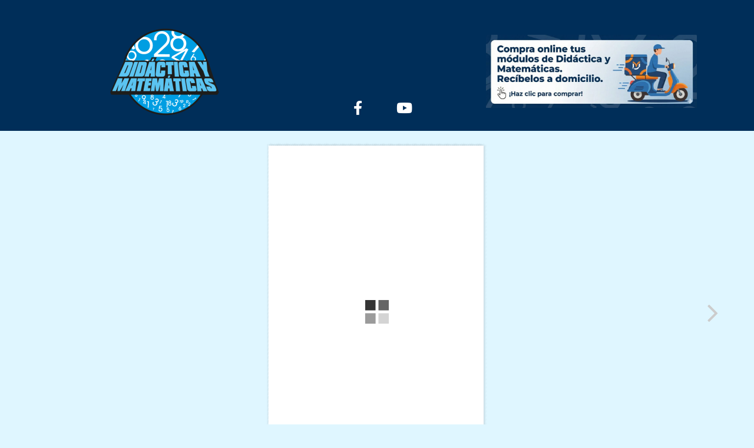

--- FILE ---
content_type: text/css
request_url: https://didacticaymatematicas.com.co/wp-content/uploads/elementor/css/post-4526.css?ver=1768938626
body_size: 2608
content:
.elementor-4526 .elementor-element.elementor-element-75abe75:not(.elementor-motion-effects-element-type-background), .elementor-4526 .elementor-element.elementor-element-75abe75 > .elementor-motion-effects-container > .elementor-motion-effects-layer{background-color:#002e59;}.elementor-4526 .elementor-element.elementor-element-75abe75 > .elementor-background-overlay{background-image:url("https://didacticaymatematicas.com.co/wp-content/uploads/2018/09/didacticayM.png");background-size:auto;opacity:0.14;transition:background 0.3s, border-radius 0.3s, opacity 0.3s;}.elementor-4526 .elementor-element.elementor-element-75abe75{transition:background 0.3s, border 0.3s, border-radius 0.3s, box-shadow 0.3s;}.elementor-bc-flex-widget .elementor-4526 .elementor-element.elementor-element-643e5ee.elementor-column .elementor-widget-wrap{align-items:flex-end;}.elementor-4526 .elementor-element.elementor-element-643e5ee.elementor-column.elementor-element[data-element_type="column"] > .elementor-widget-wrap.elementor-element-populated{align-content:flex-end;align-items:flex-end;}.elementor-widget-image .widget-image-caption{color:var( --e-global-color-text );font-family:var( --e-global-typography-text-font-family ), Sans-serif;font-weight:var( --e-global-typography-text-font-weight );}.elementor-4526 .elementor-element.elementor-element-79b492e img{border-radius:50px 50px 50px 50px;box-shadow:0px 0px 0px 0px rgba(0,0,0,0.5);}.elementor-bc-flex-widget .elementor-4526 .elementor-element.elementor-element-8ccfc52.elementor-column .elementor-widget-wrap{align-items:flex-end;}.elementor-4526 .elementor-element.elementor-element-8ccfc52.elementor-column.elementor-element[data-element_type="column"] > .elementor-widget-wrap.elementor-element-populated{align-content:flex-end;align-items:flex-end;}.elementor-4526 .elementor-element.elementor-element-f146b40{--grid-template-columns:repeat(0, auto);--icon-size:24px;--grid-column-gap:46px;--grid-row-gap:0px;}.elementor-4526 .elementor-element.elementor-element-f146b40 .elementor-widget-container{text-align:center;}.elementor-4526 .elementor-element.elementor-element-f146b40 .elementor-social-icon{background-color:rgba(255,255,255,0);--icon-padding:0.1em;border-style:double;border-color:#ffffff;}.elementor-4526 .elementor-element.elementor-element-f146b40 .elementor-social-icon i{color:#ffffff;}.elementor-4526 .elementor-element.elementor-element-f146b40 .elementor-social-icon svg{fill:#ffffff;}.elementor-bc-flex-widget .elementor-4526 .elementor-element.elementor-element-c710737.elementor-column .elementor-widget-wrap{align-items:center;}.elementor-4526 .elementor-element.elementor-element-c710737.elementor-column.elementor-element[data-element_type="column"] > .elementor-widget-wrap.elementor-element-populated{align-content:center;align-items:center;}:root{--page-title-display:none;}@media(min-width:768px){.elementor-4526 .elementor-element.elementor-element-643e5ee{width:35.654%;}.elementor-4526 .elementor-element.elementor-element-8ccfc52{width:30%;}.elementor-4526 .elementor-element.elementor-element-c710737{width:33.679%;}}@media(min-width:1025px){.elementor-4526 .elementor-element.elementor-element-75abe75 > .elementor-background-overlay{background-attachment:fixed;}}

--- FILE ---
content_type: text/css
request_url: https://didacticaymatematicas.com.co/wp-content/uploads/elementor/css/post-4534.css?ver=1768912246
body_size: 940
content:
.elementor-4534 .elementor-element.elementor-element-66259337:not(.elementor-motion-effects-element-type-background), .elementor-4534 .elementor-element.elementor-element-66259337 > .elementor-motion-effects-container > .elementor-motion-effects-layer{background-color:#2d7d89;}.elementor-4534 .elementor-element.elementor-element-66259337 > .elementor-background-overlay{background-image:url("https://didacticaymatematicas.com.co/wp-content/uploads/2018/09/didacticayM.png");background-size:auto;opacity:0.09;transition:background 0.3s, border-radius 0.3s, opacity 0.3s;}.elementor-4534 .elementor-element.elementor-element-66259337{transition:background 0.3s, border 0.3s, border-radius 0.3s, box-shadow 0.3s;}.elementor-widget-text-editor{font-family:var( --e-global-typography-text-font-family ), Sans-serif;font-weight:var( --e-global-typography-text-font-weight );color:var( --e-global-color-text );}.elementor-widget-text-editor.elementor-drop-cap-view-stacked .elementor-drop-cap{background-color:var( --e-global-color-primary );}.elementor-widget-text-editor.elementor-drop-cap-view-framed .elementor-drop-cap, .elementor-widget-text-editor.elementor-drop-cap-view-default .elementor-drop-cap{color:var( --e-global-color-primary );border-color:var( --e-global-color-primary );}@media(min-width:1025px){.elementor-4534 .elementor-element.elementor-element-66259337 > .elementor-background-overlay{background-attachment:fixed;}}

--- FILE ---
content_type: application/javascript
request_url: https://didacticaymatematicas.com.co/wp-content/plugins/sticky-header/js/public.min.js?ver=1.0.0
body_size: -151
content:
!function(i){"use strict";function t(){i(window).scrollTop()>StickyHeaderParams.show_at&&i(window).width()>StickyHeaderParams.hide_if_narrower?i("#thsp-sticky-header").stop().animate({"margin-top":"0"},25):i("#thsp-sticky-header").stop().animate({"margin-top":"-200"},25)}i(document).ready(function(){t()}),i(window).scroll(function(){t()}),i(window).resize(function(){t()})}(jQuery);
